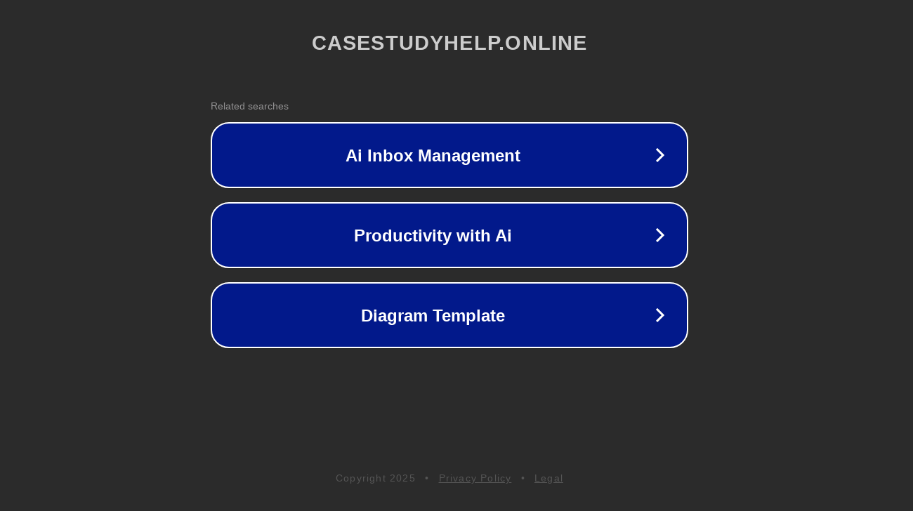

--- FILE ---
content_type: text/html; charset=utf-8
request_url: https://casestudyhelp.online/homework/paper-published-thesis
body_size: 1102
content:
<!doctype html>
<html data-adblockkey="MFwwDQYJKoZIhvcNAQEBBQADSwAwSAJBANDrp2lz7AOmADaN8tA50LsWcjLFyQFcb/P2Txc58oYOeILb3vBw7J6f4pamkAQVSQuqYsKx3YzdUHCvbVZvFUsCAwEAAQ==_Y3OxEppfkgOQlA77LaC4q7kBgIMTv6KsUbir2fikSSFuqejPqfJtFWftyFq4qDxC+AkdVlFOnlSnavl5SJ8KSg==" lang="en" style="background: #2B2B2B;">
<head>
    <meta charset="utf-8">
    <meta name="viewport" content="width=device-width, initial-scale=1">
    <link rel="icon" href="[data-uri]">
    <link rel="preconnect" href="https://www.google.com" crossorigin>
</head>
<body>
<div id="target" style="opacity: 0"></div>
<script>window.park = "[base64]";</script>
<script src="/bzLIpGICy.js"></script>
</body>
</html>
